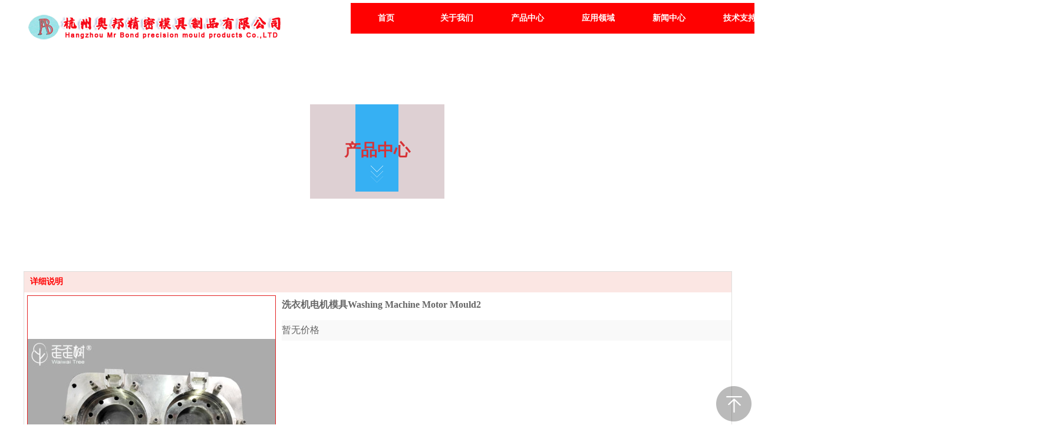

--- FILE ---
content_type: text/html;charset=gbk
request_url: http://www.hzabmj.com/aobangjingmimuju/products/18062314.html
body_size: 15377
content:
<!DOCTYPE html PUBLIC "-//W3C//DTD XHTML 1.0 Transitional//EN" "http://www.w3.org/TR/xhtml1/DTD/xhtml1-transitional.dtd">
<html xmlns="http://www.w3.org/1999/xhtml">
<head>
    <meta http-equiv="x-ua-compatible" content="IE=edge" />
    <meta http-equiv="Content-Type" content="text/html; charset=utf-8" />
    <meta name="renderer" content="webkit|ie-comp|ie-stand">
    <meta charset="UTF-8">
    <meta name="applicable-device" content="pc" />
        <title>洗衣机电机模具Washing Machine Motor Mould2-杭州奥邦精密模具制品有限公司</title>
    <meta name="keywords" content="洗衣机电机模具Washing Machine Motor Mould2,杭州奥邦精密模具制品有限公司" />
    <meta name="description" content="杭州奥邦精密模具制品有限公司为企业提供洗衣机电机模具Washing Machine Motor Mould2,洗衣机电机模具Washing Machine Motor Mould2价格,洗衣机电机模具Washing Machine Motor Mould2参数相关信息." />
    <meta name="author" content="杭州奥邦精密模具制品有限公司" />

    
            
                <script type="text/javascript" src="/ueditor/ueditor.parse.js"></script>
            <link rel="stylesheet" type="text/css" href="/plugins/public/js/msg/codebase/dhtmlxwindows.css">
<link rel="stylesheet" type="text/css" href="/plugins/public/js/msg/codebase/skins/dhtmlxwindows_dhx_skyblue.css">
<link rel="stylesheet" type="text/css" href="/plugins/public/js/msg/codebase/dhtmlxcolorpicker.css" />
    <script type="text/javascript" src="/plugins/public/js/msg/codebase/dhtmlxcommon.js"></script>
    <script type="text/javascript" src="/plugins/public/js/msg/codebase/dhtmlxwindows.js"></script>
    <script type="text/javascript" src="/plugins/public/js/msg/codebase/dhtmlxcontainer.js"></script>
                <script type="text/javascript" src="/plugins/public/js/cookies.js"></script>
    <script src="/plugins/public/js/jquery-1.12.4.min.js"></script>
    <script src="/plugins/public/js/jquery-migrate-1.4.1.min.js"></script>
            
    <style>
 .ev_zhichi {display: none;}
 
</style>
<script type="text/javascript" src="/Language/Zh-cn/Language.js?0321"></script>            
    </head>
<body    data-chid="23078954" data-operate="1" data-bigclassid="10" data-type="10" data-hyid="0" id="webBody"  data-copyid="0" data-copyuserid="1756221" >
<div class="wrapper wrapper-1200" id="wrapper">
    
<script type="text/javascript" src="/Language/Zh-cn/Language.js?0321"></script>
<script type="text/javascript">
    var ev123_no_edit = '';
    var user_name = 'aobangjingmimuju';
    var isTj = '1';
    var user_level = 3;
    var agent_id = 0;
    var channel_type = 10;
    var channel_id = 23078954;
    var userSiteWidth = 1200;
    var is_action = false;
    var isParentWindow = false;
    var rowIds = "55,56,57,16";
    var MJsData = {};
    var CURRENCY_SIGN = '￥';
    var tncode_div = null;
    var ALIYUN_OSS_DOMAIN = "/";


    var GData = {
        SMAlbumIds   : "",
        SMAlbumSysIds: "",
        docSysIds    : "",
        tabAlertStrMs: "",
        allChId     : "23078954",
        wapDomain    : 'm.hzabmj.com',
        end          : null
    };
</script>
                    <link rel="stylesheet" href="/js/ev_popup/skin/skin.min.css?0321" />
<script type="text/javascript" src="/js/ev_popup/ev_popup.min.js?0321"></script>
<script type="text/javascript">
  function createLogin(trespass,userid){
      $.popup({
        type : 5,
        cName : "evPopupOpacity",
        head  : {yes:0},
        shade : {yes : 1, bgColor : '#000', opacity : 0.6, animate : {type : 1 , target : 0.6}, close : false},
        area  : {w:790,h:500},
        con   : {
          src : '/dom/alert_login.php?username=aobangjingmimuju&trespass='+trespass+'&userid='+userid
        }
      });
  }
</script>

    <script type="text/javascript" src="/js/VNew/public.js?0321"></script>
    <script type="text/javascript" src="/plugins/public/js/lightGallery/js/lightgallery-all.min.js?0321"></script>
<link type="text/css" rel="stylesheet" href="/plugins/public/js/lightGallery/css/lightgallery.min.css?0321" />
    <script type="text/javascript" src="/js/VNew/tj/jquery.scrollify.min.js?0321"></script>
    <script type="text/javascript"  charset="UTF-8"  src="/js/VNew/tj/public_fun.js?0321"></script>
<link type="text/css" rel="stylesheet" href="/css/VNew/base.min.css?0321" />
<link type="text/css" rel="stylesheet" href="/css/VNew/animate.min.css?0321" />
<link type="text/css" rel="stylesheet" href="/css/VNew/icon_text/iconfont.min.css?0321" />
<link type="text/css" rel="stylesheet" href="/css/VNew/web_frame.min.css?0321" />
    <link type="text/css" rel="stylesheet" href="/css/VNew/inner_frame.min.css?0321" />
    <link type="text/css" rel="stylesheet" href="/templates/others24/css/skincolor.css?0321" />
<link type="text/css" rel="stylesheet" href="/templates/others24/css/webskin.css?0321" id="webSkinCss"/>
<link type="text/css" rel="stylesheet" href="/css/VNew/web_style/base_module_style.min.css?0321" />
    <link type="text/css" rel="stylesheet" href="/self_define/TJStyle.php?user_id=2028423&all_ch_id=23078954&channel_id=23078954&id=18062314&mids=121&token_id=55&random=1769800636" />
        <script type="text/javascript" src="/plugins/public/js/base64.min.js"></script>
    <script type="text/javascript" src="/plugins/public/js/json2.js"></script>
        <script id="languages_jquery_validationEngine_js" type="text/javascript" charset="gb2312" src="/js/posabsolute-jQuery-Validation-Engine-2c29415/js/languages/jquery.validationEngine-zh_CN.js?0321"></script>
    
        <link type="text/css" rel="stylesheet" id="from_module_form_css" href="/js/from_module/form.css" />
    <script id="from_module_form_js" type="text/javascript" src="/js/from_module/form.js"></script>
        <script type="text/javascript">
        jQuery(document).ready(function(){
            $('#formField_14927').validationEngine('attach', {
              promptPosition: 'bottomLeft'
            });
        });
    </script>                    <script id="chplayer_min_js" type="text/javascript" charset="utf-8" src="/plugins/public/js/chplayer/chplayer.min.js"></script>
    
        <div class="customModuleRow customModuleRowAbsolute headPublicModuleRow" id="row_175" data-attr="l:60,h:0,c:0,d:1,s:0,sys:0,he:0">
        <div class="customModuleRowInner">
            <div class="CModulePA">
            </div>
        </div>
    </div>
    
<link type="text/css" rel="stylesheet" id="sliding_verification_style_css" href="/plugins/public/js/slidingVerification/sliding_verification_style.css?0321" />
<script type="text/javascript" id="sliding_tn_code_js" src="/plugins/public/js/slidingVerification/sliding_tn_code.js?0321"></script>
<script type="text/javascript">
    
        function userUserLoginInfo() {
        return true;
    }
    </script>
<div class="fullSubNavBox" id="fullSubNavBox">
    
</div>
<div class="headFullXY" id="headFullXY">
    <div style="padding-top:1px; margin-bottom: -1px;"></div>
    
    
        <div class="absoluteModuleWrap" id="absolute_module_wrap" data-attr="l:80,h:0,c:0">
        <div class="absoluteModuleInner" id="absolute_module_inner">
            
                                    <div class="absolute-module logo" id="logo"     data-fixed="0" data-fixedx="-1" style="  left:1px;  top:18px;  width:443px;  height:60px;  " >
            <div class="logo-inner">
                                <a  href="#">
    <img src="https://jzweb-wy4.oss-cn-hangzhou.aliyuncs.com/u/2028423/ev_user_module_content_tmp/2021_08_19/tmp1629339317_2028423_s.png" title="logo" alt="logo"/>
</a>
            </div>
        </div>
                
        
                        <div class="webNav" id="web_nav"  data-l="p:3,l:555,t:5,w:1200,wt:0"  style="  left: 555px; top: 5px; position:absolute; "  data-fixed="0" data-fixedx="-1"  data-numberflag="1" data-number="7"  data-sublayout="1">
<div class="navInner">
    <div class="nav nav_1000" id="nav" style="width:auto;" >
        <i class="NLeft"></i>
        <i class="NRight"></i>
        <div class="NMainBg"></div>
        <div class="NCenter">
          <dl class="NMain">
                        <dd  class="NItem NFirst"  data-subid="">
                <table class="NItemTable"><tr><td class="NItemL"></td><td class="NItemM">
                <a title="&#39318;&#39029;" href="/" ><span>&#39318;&#39029;</span></a>
                </td><td class="NItemR"></td></tr></table>            </dd>
        	<dd  class="NLine"></dd>
            
                                    <dd class="NItem "  data-subid="">
                <table class="NItemTable"><tr>
                    <td class="NItemL"></td>
                    <td class="NItemM"><a href="/aobangjingmimuju/bk_23078951.html"  title="关于我们">
                        <span>关于我们</span>
                    </a></td>
                    <td class="NItemR"></td>
                </tr></table>
                
            </dd>
            <dd class="NLine"></dd>                        <dd class="NItem  NItemCur"  data-subid="">
                <table class="NItemTable"><tr>
                    <td class="NItemL"></td>
                    <td class="NItemM"><a href="/aobangjingmimuju/products/23078954_0_0_1.html"  title="产品中心">
                        <span>产品中心</span>
                    </a></td>
                    <td class="NItemR"></td>
                </tr></table>
                
            </dd>
            <dd class="NLine"></dd>                        <dd class="NItem "  data-subid="">
                <table class="NItemTable"><tr>
                    <td class="NItemL"></td>
                    <td class="NItemM"><a href="/aobangjingmimuju/bk_23080022.html"  title="应用领域">
                        <span>应用领域</span>
                    </a></td>
                    <td class="NItemR"></td>
                </tr></table>
                
            </dd>
            <dd class="NLine"></dd>                        <dd class="NItem "  data-subid="">
                <table class="NItemTable"><tr>
                    <td class="NItemL"></td>
                    <td class="NItemM"><a href="/aobangjingmimuju/vip_doc/23078950_0_0_1.html"  title="新闻中心">
                        <span>新闻中心</span>
                    </a></td>
                    <td class="NItemR"></td>
                </tr></table>
                
            </dd>
            <dd class="NLine"></dd>                        <dd class="NItem "  data-subid="">
                <table class="NItemTable"><tr>
                    <td class="NItemL"></td>
                    <td class="NItemM"><a href="/aobangjingmimuju/vip_doc/23079708_0_0_1.html"  title="技术支持">
                        <span>技术支持</span>
                    </a></td>
                    <td class="NItemR"></td>
                </tr></table>
                
            </dd>
            <dd class="NLine"></dd>                        <dd class="NItem "  data-subid="">
                <table class="NItemTable"><tr>
                    <td class="NItemL"></td>
                    <td class="NItemM"><a href="/aobangjingmimuju/bk_23078953.html"  title="联系我们">
                        <span>联系我们</span>
                    </a></td>
                    <td class="NItemR"></td>
                </tr></table>
                
            </dd>
                                    
                    </dl>
      </div>
    </div>
</div>
</div>
                            </div>
</div>
        
        <div class="nav-wrap" id="navWrap">
            </div>
    
    
        </div>

<div class="mainContainer q " id="main_container">

    <div class="addContainer q" id="add_container" data-attr="h:0">
                                <div class="customModuleRow customModuleRowAbsolute customModuleRowFullX"  id="row_55"    data-animated="0" >
        
        
        <div class="customModuleRowInner">
            <div class="CModulePA" style="height:460px;">
                    <div class="ev-module-edit ev-container ev-box-container"  id="evMo_DEmkqA"  style="width:228px; height:160px; left:486px; top:177px; z-index:1;">
        <div class="ev-module-edit-box  load-animate" data-animate-name="zoomIn" data-animate-duration="1.00s" data-animate-delay="0.10s" id="Mo_DEmkqA" >
            <div class="ev-container-wap">
                <div class="ev-container-bg"></div>
                    <div  id="evMo_fnzCic" class="ev-module-edit"  style="width:73px; height:148px; left:77px; top:0px; z-index:1;">
        <div class="ev-module-edit-box"  id="Mo_fnzCic">
            <a href="###" >
                <div class="ev-base-shape ev-base-shape-1"></div>
                
            </a>
        </div>
    </div>    <div  id="evMo_8X1tX" class="ev-module-edit"  style="width:12px; height:23px; left:109px; top:27px; z-index:2;">
        <div class="ev-module-edit-box"  id="Mo_8X1tX">
            <a href="###" >
                <hr class="ev-line ev-line-4" />
            </a>
        </div>
    </div>    <div  id="evMo_1Y5qHZ" class="ev-module-edit"  style="width:145px; height:40px; left:41px; top:60px; z-index:3;">
        <div class="ev-module-text ev-module-edit-box"  id="Mo_1Y5qHZ">
           <h1 class="ev-text-title-1" style="text-align:center;"><strong><span style="color:#D73236;font-size:28px;">产品中心</span></strong></h1>
        </div>
    </div>    <div  id="evMo_vLvIpO" class="ev-module-edit"  style="width:21px; height:29px; left:103px; top:104px; z-index:4;">
        <div class="ev-module-edit-box "  id="Mo_vLvIpO">
            <a href="###" >
                <div class="ev-pic ev-pic-1 " >
                    <img   src=""     class="default-img lazy-loading"  data-original-src="http://images.panshi101.com/aimg8.dlszyht.net.cn/module/simplepicbackground/1756221/3838/7675130_1537236278.png?x-oss-process=image/resize,m_fixed,w_21,h_29,limit_0"  />
                    
                </div>
            </a>
        </div>
    </div>
            </div>
        </div>
    </div>
            </div>
        </div>
    </div>
                            <div class="customModuleRow "  id="row_57"  >
            <div class="customModuleRowInner">
        <div class="CModulePC">
                                                            <div class="CModulePCLeft PCRight" data-width="1210" style="width:1210px;">                        <div data-width="1200"  style="width:1200px; "  class="customModule"  >
            <div data-width="1200"  style="width:1200px; " class="Mo copyMo_1992905_2" data-classname="copyMo_1992905_2" id="Mo_64" >
            <table class="MoT"><tbody>
                <tr>
                    <td class="MoTL"></td>
                    <td class="MoTM"></td>
                    <td class="MoTR"></td>
                </tr>
                </tbody></table>
            <table class="MoHead "><tbody>
                <tr>
                    <td class="MoHeadL"></td>
                    <td valign="top" class="MoHeadM">
                        <table class="MoName">
                            <tbody>
                            <tr>
                                <td valign="top" class="MoNameL"></td>
                                <td valign="top" class="MoNameM">
                                                                        <strong class="NameTxt"><a >&#35814;&#32454;&#35828;&#26126;</a></strong>
                                                                    </td>
                                <td valign="top" class="MoNameR"></td>
                            </tr>
                            </tbody>
                        </table>
                        <span class="MoMore">
                                                                            </span>
                    </td>
                    <td class="MoHeadR"></td>
                </tr>
                </tbody></table>

                        <table class="MoBody"><tbody>
                <tr>
                    <td class="MoBodyL"></td>
                    <td valign="top" class="MoBodyM">
                        <div data-width="1200"  style="width:1200px; " class="MoBodyC">
                            <div class="p-details-area q">
        <input type="hidden" id="currency" value=""/>
        <div class="p-details-attr-warp " id="pDetailsAttrWarp">
            <div class="p-details-attr">
                    <div class="p-details-title" id="pDetailsTitle">
        <div class="pro-title">
            <h1 class="h1-title">
                洗衣机电机模具Washing Machine Motor Mould2
            </h1>
        </div>
    </div>
    
                
                
                    
    <div class="p-price-list" id="pPriceList" >
        <div class="classify-module">
                <input type="hidden" id="currency" value=""/>
    <div class="classify-wrap">
        <dl class="classify-list">
            <dt class="big-classify-wrap">
                <div class="big-classify"></div>
            </dt>
            <dd class="small-classify-wrap">
                <div class="small-classify">
                    <span class="newPrice">
                        <em id="shop_price"><s class="noPrice">&#26242;&#26080;&#20215;&#26684;</s></em>
                        <i id="shopUnit"></i>
                        <i id="must_jifen"></i>
                    </span>
                    
                </div>
            </dd>
        </dl>
        <input type="hidden" id="Real_price" value="0" />
        <input type="hidden" id="default_price" value="0" />
    </div>
            
        </div>
    </div>
                
                
                
                
                
                
                    <div class="p-standard-list" id="pStandardList">
        <div class="classify-module" id="choose" data-ids="">
            
            
        </div>
    </div>
    <input type="hidden" value="&#26242;&#26080;&#20215;&#26684;" id="zero"/>
    <script language="javascript">
        $(function(){
            

            $("#pStandardList .small-classify").on("click", function() {
                $("#inner_nowBuy,#inner_addCat").addClass("but-desabled").attr("data-noclick",1);

                $("#pro_num").val($("#Minimum_ord").val());
                $(this).siblings().removeClass('classify-cur');
                $(this).addClass('classify-cur');
                var tmp_val=$(this).find("a").html();
                $(this).parent().find("input:hidden").val(tmp_val);
                
            });
        });
    </script>
                
                
                
                
                
            </div>
        </div>
    <div class="p-preview-1 p-preview-no-small-pic" id="pPreview">
    <div class="preview">
        
        <div class="pic-module show-big-pic" >
            <div class="pics collect_p">
                <div class="pic">
                    <em class="hook"></em>
                    <img src="/images/VNew/loading-wait-bg.gif"  bsrc="https://jzweb-wy4.oss-cn-hangzhou.aliyuncs.com/u/2028423/product/440/879067_1629359769.jpg?t=9031" id="big_pic_guige"/>
                </div>
                
            </div>
            
        </div>
        <div class="small-pic-list-area">
            <span data-action="left" class="move-btn left-move-btn" id="pro_preview_Lbut"></span>
            <span data-action="right" class="move-btn right-move-btn" id="pro_preview_Rbut"></span>
            <div class="pic-text-list-module small-pic-list">
                <ul class="q">
                        <li class="liCur">
        <div class="inner">
            <div class="pics">
                <div class="pic">
                    <em class="hook"></em>
                    <img src="/images/VNew/loading-wait-bg.gif" data-imgsrc="https://jzweb-wy4.oss-cn-hangzhou.aliyuncs.com/u/2028423/product/440/879067_1629359769.jpg?t=9031" />
                </div>
            </div>
        </div>
    </li>
                </ul>
            </div>
        </div>
    </div>

        <div class="p-preview-number-area">
        
            <div class="p-preview-share">
        <div class="bsync-custom icon-long-orange">
                <div class="bshare-custom">
    <div class="bsPromo bsPromo2"></div>
    <a title="分享到微信" class="bshare-weixin" href="javascript:void(0);"></a>
    <a title="分享到朋友网" class="bshare-qqxiaoyou" href="javascript:void(0);"></a>
    <a title="分享到QQ空间" class="bshare-qzone"></a>
    <a title="分享到新浪微博" class="bshare-sinaminiblog"></a>
    <a title="更多平台" class="bshare-more bshare-more-icon more-style-addthis">
    </a>
    </div>
    
        </div>
    </div>
    </div>
</div>
<script type="text/javascript">wsf.innerPreview("#pPreview");</script>
  </div>
  
  
  
  
      <div class="p-show-list-detail" id="pShowListDetail">
            <div class="head-body-module" id="proShowDetail_1"  data-attr="mt:0">
        <div class="hb-head"> <strong class="hb-head-name">&#20135;&#21697;&#35828;&#26126;</strong>
        </div>
        <div class="hb-body">
            <div class="hb-body-inner editor_content_air">
                
            </div>
        </div>
    </div>
    </div>    <script type="text/javascript" src="/include/template_fn.js?1242338"></script>
    <script type="text/javascript">
      $(function(){
          $(".relatedPro").hover(function(){
              $(this).find(".left-but,.right-but").stop(true,true).fadeIn(500);
          },function(){
              $(this).find(".left-but,.right-but").stop(true,true).fadeOut(500);
              });
          });
        flow_pro();
      </script>
      <script type="text/javascript" src="/include/template_fn.js?1242338"></script>
    <script type="text/javascript">
      $(function(){
          $(".relatedPro").hover(function(){
              $(this).find(".left-but,.right-but").stop(true,true).fadeIn(500);
          },function(){
              $(this).find(".left-but,.right-but").stop(true,true).fadeOut(500);
              });
          });
        flow_pro();
      </script>
      <div class="p-related-list head-body-module head-body-module-2" id="pRelatedList_1" data-attr="mt:6">
        <div class="hb-head">
            <strong class="hb-head-name">&#30456;&#20851;&#20135;&#21697;</strong>
        </div>
        <div class="hb-body">
            <div class="hb-body-inner">
                <div class="manual-move-module">
                    <em class="prev-move" data-id="prev"></em>
                    <em class="next-move" data-id="next"></em>
                    <div class="manual-move-body">
                        <div class="pic-text-list-module">
                            <ul class="q">
                                    <li>
        <div class="inner">
            <a class="pics" href="/aobangjingmimuju/products/18062321.html">
                <div class="pic">
                    <table>
                        <tr>
                            <td>
                                <img src="https://jzweb-wy4.oss-cn-hangzhou.aliyuncs.com/u/2028423/product/440/879074_1629359769.jpg?x-oss-process=image/resize,m_lfit,w_200,h_200,limit_1">
                            </td>
                        </tr>
                    </table>
                </div>
            </a>
            <div class="pic-attr">
                
                <h3 class="pic-title">
                    <a href="/aobangjingmimuju/products/18062321.html">座椅模具Seat Mould</a>
                </h3>
            </div>
        </div>
    </li>    <li>
        <div class="inner">
            <a class="pics" href="/aobangjingmimuju/products/18062320.html">
                <div class="pic">
                    <table>
                        <tr>
                            <td>
                                <img src="https://jzweb-wy4.oss-cn-hangzhou.aliyuncs.com/u/2028423/product/440/879073_1629359769.jpg?x-oss-process=image/resize,m_lfit,w_200,h_200,limit_1">
                            </td>
                        </tr>
                    </table>
                </div>
            </a>
            <div class="pic-attr">
                
                <h3 class="pic-title">
                    <a href="/aobangjingmimuju/products/18062320.html">直流电机模具 DC Motor Mold</a>
                </h3>
            </div>
        </div>
    </li>    <li>
        <div class="inner">
            <a class="pics" href="/aobangjingmimuju/products/18062319.html">
                <div class="pic">
                    <table>
                        <tr>
                            <td>
                                <img src="https://jzweb-wy4.oss-cn-hangzhou.aliyuncs.com/u/2028423/product/440/879071_1629359769.jpg?x-oss-process=image/resize,m_lfit,w_200,h_200,limit_1">
                            </td>
                        </tr>
                    </table>
                </div>
            </a>
            <div class="pic-attr">
                
                <h3 class="pic-title">
                    <a href="/aobangjingmimuju/products/18062319.html">油烟机电机模具Hood Motor Mould</a>
                </h3>
            </div>
        </div>
    </li>    <li>
        <div class="inner">
            <a class="pics" href="/aobangjingmimuju/products/18062318.html">
                <div class="pic">
                    <table>
                        <tr>
                            <td>
                                <img src="https://jzweb-wy4.oss-cn-hangzhou.aliyuncs.com/u/2028423/product/440/879072_1629359769.jpg?x-oss-process=image/resize,m_lfit,w_200,h_200,limit_1">
                            </td>
                        </tr>
                    </table>
                </div>
            </a>
            <div class="pic-attr">
                
                <h3 class="pic-title">
                    <a href="/aobangjingmimuju/products/18062318.html">罩壳模具Housing Mould</a>
                </h3>
            </div>
        </div>
    </li>    <li>
        <div class="inner">
            <a class="pics" href="/aobangjingmimuju/products/18062317.html">
                <div class="pic">
                    <table>
                        <tr>
                            <td>
                                <img src="https://jzweb-wy4.oss-cn-hangzhou.aliyuncs.com/u/2028423/product/440/879070_1629359769.jpg?x-oss-process=image/resize,m_lfit,w_200,h_200,limit_1">
                            </td>
                        </tr>
                    </table>
                </div>
            </a>
            <div class="pic-attr">
                
                <h3 class="pic-title">
                    <a href="/aobangjingmimuju/products/18062317.html">信号箱模具Signal Box Mould</a>
                </h3>
            </div>
        </div>
    </li>    <li>
        <div class="inner">
            <a class="pics" href="/aobangjingmimuju/products/18062316.html">
                <div class="pic">
                    <table>
                        <tr>
                            <td>
                                <img src="https://jzweb-wy4.oss-cn-hangzhou.aliyuncs.com/u/2028423/product/440/879069_1629359769.jpg?x-oss-process=image/resize,m_lfit,w_200,h_200,limit_1">
                            </td>
                        </tr>
                    </table>
                </div>
            </a>
            <div class="pic-attr">
                
                <h3 class="pic-title">
                    <a href="/aobangjingmimuju/products/18062316.html">洗衣台盆模具Laundry Basin Mould</a>
                </h3>
            </div>
        </div>
    </li>    <li>
        <div class="inner">
            <a class="pics" href="/aobangjingmimuju/products/18062315.html">
                <div class="pic">
                    <table>
                        <tr>
                            <td>
                                <img src="https://jzweb-wy4.oss-cn-hangzhou.aliyuncs.com/u/2028423/product/440/879068_1629359769.jpg?x-oss-process=image/resize,m_lfit,w_200,h_200,limit_1">
                            </td>
                        </tr>
                    </table>
                </div>
            </a>
            <div class="pic-attr">
                
                <h3 class="pic-title">
                    <a href="/aobangjingmimuju/products/18062315.html">洗衣机电机模具Washing Machine Motor Mould3</a>
                </h3>
            </div>
        </div>
    </li>    <li>
        <div class="inner">
            <a class="pics" href="/aobangjingmimuju/products/18062313.html">
                <div class="pic">
                    <table>
                        <tr>
                            <td>
                                <img src="https://jzweb-wy4.oss-cn-hangzhou.aliyuncs.com/u/2028423/product/440/879065_1629359769.jpg?x-oss-process=image/resize,m_lfit,w_200,h_200,limit_1">
                            </td>
                        </tr>
                    </table>
                </div>
            </a>
            <div class="pic-attr">
                
                <h3 class="pic-title">
                    <a href="/aobangjingmimuju/products/18062313.html">洗衣机电机模具Washing Machine Motor Mould1</a>
                </h3>
            </div>
        </div>
    </li>    <li>
        <div class="inner">
            <a class="pics" href="/aobangjingmimuju/products/18062312.html">
                <div class="pic">
                    <table>
                        <tr>
                            <td>
                                <img src="https://jzweb-wy4.oss-cn-hangzhou.aliyuncs.com/u/2028423/product/440/879066_1629359769.jpg?x-oss-process=image/resize,m_lfit,w_200,h_200,limit_1">
                            </td>
                        </tr>
                    </table>
                </div>
            </a>
            <div class="pic-attr">
                
                <h3 class="pic-title">
                    <a href="/aobangjingmimuju/products/18062312.html">洗脸盆模具Washbasin Mould</a>
                </h3>
            </div>
        </div>
    </li>    <li>
        <div class="inner">
            <a class="pics" href="/aobangjingmimuju/products/18062311.html">
                <div class="pic">
                    <table>
                        <tr>
                            <td>
                                <img src="https://jzweb-wy4.oss-cn-hangzhou.aliyuncs.com/u/2028423/product/440/879064_1629359769.jpg?x-oss-process=image/resize,m_lfit,w_200,h_200,limit_1">
                            </td>
                        </tr>
                    </table>
                </div>
            </a>
            <div class="pic-attr">
                
                <h3 class="pic-title">
                    <a href="/aobangjingmimuju/products/18062311.html">天花板模具Ceiling Molding</a>
                </h3>
            </div>
        </div>
    </li>
                            </ul>
                        </div>
                    </div>
                </div>
            </div>
        </div>
    </div>
  
  <script type="text/javascript">
    var guige_param='';
    $(function() {
        wsf.userLike(18062314, 10, 'browse', '','browse', "aobangjingmimuju");
    });
  </script>    <script type="text/javascript">
        $(function(){
            $('.Inner_Tab_con .FC_Con2:gt(0)').hide();
        });

        $('.Inner_Tab_tit > ul:not("#docTag")').on('click', 'li', function(){
            if ($(this).hasClass("cur")) {
                return false;
            }

            var iIndex = $(this).index();
            var objParent = $(this).parent().parent();

            objParent.children('ul').children("li").removeClass('cur').eq(iIndex).addClass('cur');
            objParent.next(".Inner_Tab_con").children(".FC_Con2").hide().eq(iIndex).show();
            
        });
    </script>
                                    </div>
            </td>
            <td class="MoBodyR"></td>
            </tr>
            </tbody></table>
            
            <table class="MoB"><tbody>
                <tr>
                    <td class="MoBL"></td>
                    <td class="MoBM"></td>
                    <td class="MoBR"></td>
                </tr>
                </tbody></table>
            </div>
            </div>
                                                            </div>
                                            </div>
    </div>
</div>
        
    
    </div>
</div>
<div class="customModuleRow footPublicModuleRow customModuleRowAbsolute "  id="row_16"    data-animated="0" >
        
        
        <div class="customModuleRowInner">
            <div class="CModulePA" style="height:595px;">
                    <div class="ev-module-edit ev-container ev-box-container"  id="evMo_0dH8QA"  style="width:633px; height:366px; left:567px; top:77px; z-index:1;">
        <div class="ev-module-edit-box "  id="Mo_0dH8QA" >
            <div class="ev-container-wap">
                <div class="ev-container-bg"></div>
                    <div   style="width:596px; height:237px; left:34px; top:107px; z-index:3;" class="customModule  load-animate" data-animate-name="fadeInUp" data-animate-duration="1.00s" data-animate-delay="0.10s"   >
        <div style="width:596px;  height:237px;" class="Mo copyMo_1756221_1" data-classname="copyMo_1756221_1" id="Mo_19">
            
                <table class="MoT">
                    <tbody>
                        <tr>
                            <td class="MoTL"></td>
                            <td class="MoTM"></td>
                            <td class="MoTR"></td>
                        </tr>
                    </tbody>
                </table>
            
                <table class="MoHead">
        <tbody>
            <tr>
                <td class="MoHeadL"></td>
                <td valign="top" class="MoHeadM">
                    <table class="MoName">
                        <tbody>
                            <tr>
                                <td valign="top" class="MoNameL"></td>
                                <td valign="top" class="MoNameM">
                                    <strong class="NameTxt">
                                            <a  href="###">
                                                在线表单提交
                                            </a>
                                    </strong>
                                </td>
                                <td valign="top" class="MoNameR"></td>
                            </tr>
                        </tbody>
                    </table>
                    <span class="MoMore">
                        <a  href="###">&#26356;&#22810;</a>
                    </span>
                </td>
                <td class="MoHeadR"></td>
            </tr>
        </tbody>
    </table>
                <table class="MoBody">
        <tbody>
            <tr>
                <td class="MoBodyL"></td>
                <td valign="top" class="MoBodyM">
                    <div style="width:596px;  height:237px;" class="MoBodyC">
                        <div class="form-module"><dl>
  
  
  <form id="formField_14927" name="formField_14927" action="/dom/form_update.php?module_id=7648" method="post" class="q">
    <dd  style="width:50%;"  class="item-list"><div class="item-name">您的姓名：</div><div class="item-con">
  <span class="form-text">
    <input type="text" data-prompt-position="bottomLeft" placeholder="您的姓名" data-defaultval="您的姓名" name="field_3475466" id="field_3475466" 
    value="" class="validate[] FC_TxtInput">
  </span>
  
</div><dd  style="width:50%;"  class="item-list"><div class="item-name">联系方式：</div><div class="item-con">
  <span class="form-text">
    <input type="text" data-prompt-position="bottomLeft" placeholder="联系方式" data-defaultval="联系方式" name="field_3475467" id="field_3475467" 
    value="" class="validate[custom[uPhone]] FC_TxtInput">
  </span>
  
</div><dd class="item-list"><div class="item-name">留言内容：</div><div class="item-con">
  <span class="form-textarea">
    <textarea data-prompt-position="bottomLeft" placeholder="留言内容" data-defaultval="留言内容" name="field_3475468" id="field_3475468" 
      class="validate[] FC_TxtArea"></textarea>
  </span>
  
</div>
    
    <input type="hidden" name="module_id" value="7648" />
    <input type="hidden" name="indexStr" value="" />
    <input type="hidden" name="username" value="aobangjingmimuju" />
    <input type="hidden" name="isSubmit" id="isSubmit14927" value="" />
    <input type="hidden" name="zz_userid" value="0" />
    <input type="hidden" name="return_url" value="/aobangjingmimuju/products/18062314.html" />
    <dd class="item-list form-button" id="sublimt-p-7648">
      <input type="button" onclick="submitdefineForm_7648()"
        value="提交留言" class="user-login-but form-but">
    </dd>
  </form>
  </dl>
</div>
                    </div>
                </td>
                <td class="MoBodyR"></td>
            </tr>
        </tbody>
    </table>
            
                <table class="MoB">
                    <tbody>
                        <tr>
                            <td class="MoBL"></td>
                            <td class="MoBM"></td>
                            <td class="MoBR"></td>
                        </tr>
                    </tbody>
                </table>
            
        </div>
    </div>    <div  id="evMo_IZFLzB" class="ev-module-edit"  style="width:415px; height:35px; left:32px; top:41px; z-index:1;">
        <div class="ev-module-text ev-module-edit-box"  id="Mo_IZFLzB">
           <h2 class="ev-text-title-2">
	<span style="font-size:22px;color:#D73236;">在线留言&nbsp;<span style="font-size:12px;color:#888888;">/ 我们的客服人员收到您的留言后将第一时间向您取得联系</span><span style="font-size:12px;color:#888888;"></span></span>
</h2>
        </div>
    </div>    <div  id="evMo_YLjLYT" class="ev-module-edit"  style="width:87px; height:10px; left:34px; top:76px; z-index:2;">
        <div class="ev-module-edit-box"  id="Mo_YLjLYT">
            <a href="###" >
                <hr class="ev-line ev-line-1" />
            </a>
        </div>
    </div>
            </div>
        </div>
    </div>    <div   style="width:539px; height:50px; left:661px; top:531px; z-index:13;" class="customModule "    >
        <div style="width:539px;  height:50px;" class="Mo copyMo_1756221_1" data-classname="copyMo_1756221_1" id="Mo_18">
            
                <table class="MoT">
                    <tbody>
                        <tr>
                            <td class="MoTL"></td>
                            <td class="MoTM"></td>
                            <td class="MoTR"></td>
                        </tr>
                    </tbody>
                </table>
            
                <table class="MoHead">
        <tbody>
            <tr>
                <td class="MoHeadL"></td>
                <td valign="top" class="MoHeadM">
                    <table class="MoName">
                        <tbody>
                            <tr>
                                <td valign="top" class="MoNameL"></td>
                                <td valign="top" class="MoNameM">
                                    <strong class="NameTxt">
                                            <a  href="###">
                                                标题
                                            </a>
                                    </strong>
                                </td>
                                <td valign="top" class="MoNameR"></td>
                            </tr>
                        </tbody>
                    </table>
                    <span class="MoMore">
                        <a  href="###">&#26356;&#22810;</a>
                    </span>
                </td>
                <td class="MoHeadR"></td>
            </tr>
        </tbody>
    </table>
                <table class="MoBody">
        <tbody>
            <tr>
                <td class="MoBodyL"></td>
                <td valign="top" class="MoBodyM">
                    <div style="width:539px;  height:50px;" class="MoBodyC">
                        <div id="text_listmodule_14926"     data-move="0" data-axis="0" data-speed="0" data-type="0" class="text-list-module text-list-module-1">
  <ol class="q ">
        <li>
        <div class="inner">
            
            <span class="text-list-a">
              <code></code><a class=""  href="###"   title="官网首页">官网首页</a>
            </span>
        </div>
    </li>    <li>
        <div class="inner">
            
            <span class="text-list-a">
              <code></code><a class=""  href="###"   title="产品中心">产品中心</a>
            </span>
        </div>
    </li>    <li>
        <div class="inner">
            
            <span class="text-list-a">
              <code></code><a class=""  href="###"   title="新闻中心">新闻中心</a>
            </span>
        </div>
    </li>    <li>
        <div class="inner">
            
            <span class="text-list-a">
              <code></code><a class=""  href="###"   title="关于我们">关于我们</a>
            </span>
        </div>
    </li>    <li>
        <div class="inner">
            
            <span class="text-list-a">
              <code></code><a class=""  href="###"   title="技术支持">技术支持</a>
            </span>
        </div>
    </li>    <li>
        <div class="inner">
            
            <span class="text-list-a">
              <code></code><a class=""  href="###"   title="联系我们">联系我们</a>
            </span>
        </div>
    </li>
  </ol>
</div>

                    </div>
                </td>
                <td class="MoBodyR"></td>
            </tr>
        </tbody>
    </table>
            
                <table class="MoB">
                    <tbody>
                        <tr>
                            <td class="MoBL"></td>
                            <td class="MoBM"></td>
                            <td class="MoBR"></td>
                        </tr>
                    </tbody>
                </table>
            
        </div>
    </div>    <div  id="evMo_x4AVks" class="ev-module-edit"  style="width:267px; height:46px; left:0px; top:120px; z-index:2;">
        <div class="ev-module-edit-box  load-animate" data-animate-name="zoomIn" data-animate-duration="1.00s" data-animate-delay="0.10s" id="Mo_x4AVks">
            <a href="###" >
                <div class="ev-pic ev-pic-1 " >
                    <img   src=""     class="default-img lazy-loading"  data-original-src="https://jzweb-wy4.oss-cn-hangzhou.aliyuncs.com/u/2028423/module/simplepicbackground/2028423/440/879138_1629364898.png?x-oss-process=image/resize,m_fixed,w_267,h_46,limit_0"  />
                    
                </div>
            </a>
        </div>
    </div>    <div  id="evMo_AEBAir" class="ev-module-edit"  style="width:143px; height:13px; left:0px; top:177px; z-index:3;">
        <div class="ev-module-edit-box"  id="Mo_AEBAir">
            <a href="###" >
                <hr class="ev-line ev-line-7" />
            </a>
        </div>
    </div>    <div  id="evMo_04pk9s" class="ev-module-edit"  style="width:32px; height:32px; left:0px; top:215px; z-index:4;">
        <div class="ev-module-edit-box "  id="Mo_04pk9s">
            <a href="###" >
                <div class="ev-pic ev-pic-4 " >
                    <img   src=""     class="default-img lazy-loading"  data-original-src="//images.panshi101.com/aimg8.dlszyht.net.cn/module/simplepicbackground/1756221/3838/7674034_1537234627.png?x-oss-process=image/resize,m_fixed,w_32,h_32,limit_0"  />
                    
                </div>
            </a>
        </div>
    </div>    <div  id="evMo_ioex7G" class="ev-module-edit"  style="width:256px; height:24px; left:51px; top:226px; z-index:5;">
        <div class="ev-module-text ev-module-edit-box"  id="Mo_ioex7G">
           <p class="ev-text-article-4">
	<span style="font-size:14px;color:#FFFFFF;">服务时间：周一至周五&nbsp; 9：00-24：00</span>
</p>
        </div>
    </div>    <div  id="evMo_kivIP" class="ev-module-edit"  style="width:32px; height:32px; left:0px; top:265px; z-index:6;">
        <div class="ev-module-edit-box "  id="Mo_kivIP">
            <a href="###" >
                <div class="ev-pic ev-pic-4 " >
                    <img   src=""     class="default-img lazy-loading"  data-original-src="//images.panshi101.com/aimg8.dlszyht.net.cn/module/simplepicbackground/1756221/3838/7674096_1537234710.png?x-oss-process=image/resize,m_fixed,w_32,h_32,limit_0"  />
                    
                </div>
            </a>
        </div>
    </div>    <div  id="evMo_W8LtYX" class="ev-module-edit"  style="width:256px; height:24px; left:51px; top:274px; z-index:7;">
        <div class="ev-module-text ev-module-edit-box"  id="Mo_W8LtYX">
           <p class="ev-text-article-4"><span style="font-size:14px;color:#FFFFFF;">联系电话：&nbsp;0571—86356778</span> </p>
        </div>
    </div>    <div  id="evMo_f7PJPC" class="ev-module-edit"  style="width:32px; height:32px; left:0px; top:318px; z-index:8;">
        <div class="ev-module-edit-box "  id="Mo_f7PJPC">
            <a href="###" >
                <div class="ev-pic ev-pic-4 " >
                    <img   src=""     class="default-img lazy-loading"  data-original-src="//images.panshi101.com/aimg8.dlszyht.net.cn/module/simplepicbackground/1756221/3838/7674138_1537234752.png?x-oss-process=image/resize,m_fixed,w_32,h_32,limit_0"  />
                    
                </div>
            </a>
        </div>
    </div>    <div  id="evMo_SAADCb" class="ev-module-edit"  style="width:296px; height:24px; left:51px; top:328px; z-index:9;">
        <div class="ev-module-text ev-module-edit-box"  id="Mo_SAADCb">
           <p class="ev-text-article-4"><span style="font-size:14px;color:#FFFFFF;">email：hangzhouaobang0571@163.com</span> </p>
        </div>
    </div>    <div  id="evMo_mqf2GT" class="ev-module-edit"  style="width:32px; height:32px; left:0px; top:371px; z-index:10;">
        <div class="ev-module-edit-box "  id="Mo_mqf2GT">
            <a href="###" >
                <div class="ev-pic ev-pic-4 " >
                    <img   src=""     class="default-img lazy-loading"  data-original-src="//images.panshi101.com/aimg8.dlszyht.net.cn/module/simplepicbackground/1756221/3838/7674147_1537234768.png?x-oss-process=image/resize,m_fixed,w_32,h_32,limit_0"  />
                    
                </div>
            </a>
        </div>
    </div>    <div  id="evMo_QH5Vmp" class="ev-module-edit"  style="width:297px; height:24px; left:51px; top:381px; z-index:11;">
        <div class="ev-module-text ev-module-edit-box"  id="Mo_QH5Vmp">
           <p class="ev-text-article-4"><span style="font-size:14px;color:#FFFFFF;">地址：浙江省杭州市余杭区塘栖镇唐家埭村</span> </p>
        </div>
    </div>    <div  id="evMo_ojPbiR" class="ev-module-edit"  style="width:545px; height:36px; left:0px; top:549px; z-index:12;">
        <div class="ev-module-text ev-module-edit-box"  id="Mo_ojPbiR">
           <p class="ev-text-article-4"><span style="font-size:14px;color:#666666;">Copyright @ 2021 . All rights reserved.&nbsp; &nbsp; <a href="https://beian.miit.gov.cn/" data-ke-src="https://beian.miit.gov.cn/" target="_blank">备案号：浙ICP备11015478号-1</a></span></p>
        </div>
    </div>    <div  id="evMo_lcqXND" class="ev-module-edit"  style="width:15px; height:285px; left:450px; top:121px; z-index:14;">
        <div class="ev-module-edit-box"  id="Mo_lcqXND">
            <a href="###" >
                <hr class="ev-line ev-line-4" />
            </a>
        </div>
    </div>
            </div>
        </div>
    </div>
                            <center id="c2"></center>
    
    <script type="text/javascript">
    $("body").attr('id','webBody');
    wsf.fullRow.countMoPosition();
</script>
    


    
    <a class="backTop_Z" id="backTop" onclick="backTop();" href="javascript:void(0);"></a>
<!-- END -->
<script type="text/javascript">
window.onscroll=function(){
    var winTop_1=document.documentElement.scrollTop;
    var winTop_2=document.body.scrollTop;
    var winTop;
    (winTop_1>winTop_2)?winTop=winTop_1:winTop=winTop_2;
    if(winTop>0){
        $("#backTop").css({'display':'block'});
    }
    if(winTop == 0){
        $("#backTop").css({'display':'none'});
    }
}


</script>

<script type="text/javascript">
    var ev_log_userid = '2028423';
    var is_edit='1';
    var channel_id='23078954';
    var hide_qu_ids=[];
    var hide_qu_ids_seted=[];
    var hide_big_qu_ids=[];
    var is_move=0;
</script>
<script src="/plugins/public/js/md5.js"></script>
<script src="/js/site_stats.js" id="SiteStats" data-val="0"></script>


        
	                                                        <script type="text/javascript" src="/js/VNew/pc/self_edit_public.js?0321"></script>
                                <script type="text/javascript" src="/include/self_edit_set.js?0321"></script>
                                    	                <script language="javascript">

	$(function() {
				$("a[href$='#_blank']").attr('target','_blank');
				//$("a[href^='http://']").attr('target','_blank');
		$("a[href$='#_blank']").each(function(){
			var tmp_url=$(this).attr('href').slice(0,-7);
			$(this).attr('href',tmp_url);
		});
		$(".Container_edit").attr('target','_top');

		$(".editor_content_air").find('img').each(function(){
			var that = $(this),
					thatp = that.parents(".editor_content_air").parent();
			if(that.width() > thatp.width()){
				that.wrap('<div style="width:100%; overflow-y:auto;"></div>');
			}
		});

	});
</script>


  <!--启动百度自动推送功能-->
  <script>
      (function(){
          var bp = document.createElement('script');
          var curProtocol = window.location.protocol.split(':')[0];
          if (curProtocol === 'https') {
              bp.src = 'https://zz.bdstatic.com/linksubmit/push.js';
          }
          else {
              bp.src = 'http://push.zhanzhang.baidu.com/push.js';
          }
          var s = document.getElementsByTagName("script")[0];
          s.parentNode.insertBefore(bp, s);
      })();
  </script>


            <script language="javascript">
                        var show_verification = parseInt('0');
            function submitdefineForm_7648 () {
                if ($("#formField_14927").validationEngine("validate")) {
                    var is_message_open = $('#is_message_open_7648').val();
                    //如开启显示滑动验证并且开启了短信验证码，则表单提交时不在显示滑动验证
                    if(is_message_open == 1){
                        $("#isSubmit14927").val(1);
                        $("#formField_14927").submit();
                        $("#sublimt-p-7648").html("<font style=\'color:red;font-size:14px\'>&#25552;&#20132;...</font>");
                    }else{
                        if(show_verification){
                            $("#isSubmit14927").val(1);
                            $("#formField_14927").submit();
                            $("#sublimt-p-7648").html("<font style=\'color:red;font-size:14px\'>&#25552;&#20132;...</font>");
                        }else{
                            if(!tncode_div){
                                tncode.init('MessageBut',1);
                                tncode_div =true;
                            }else{
                                tncode.show();
                            }
                            $TN.onsuccess(function(){
                                $("#formField_14927").append('<input type="hidden" name="tn_r" value="'+tncode._mark_offset+'">')
                                $("#isSubmit14927").val(1);
                                $("#formField_14927").submit();
                                $("#sublimt-p-7648").html("<font style=\'color:red;font-size:14px\'>&#25552;&#20132;...</font>");
                            });
                        }
                    }
                }
            }
        </script>
    
    
    <script type="text/javascript">
        $(function() {
            $("body").on("click", ".fieldTypeUploadFile", function() {
                var id = $(this).data("id");
                if (!id) {
                    return false;
                }

                $.popup({
                            type: 5,
                            head: {"text": $(this).data("name")},
                            area: {w: 600, h: 400},
                            con : {
                                src: "/dom/FormFile.php?username=aobangjingmimuju&field_id="+ id
                            }
                        });
            });
        });

        function updateFormFieldUploadfile(fieldId, filePath) {
            jQuery("#field_"+ fieldId).validationEngine('hide')
            $("#field_"+ fieldId).css("background-image", "none");
            $("#field_"+ fieldId).val(filePath);
        }
    </script>

            <script src="/include/alert_box.js?0321"></script>
        <script type="text/javascript">
            function ini_set_mode(){
                dhxWins = new dhtmlXWindows();
                dhxWins.enableAutoViewport(true);
                dhxWins.setImagePath("./msg/codebase/imgs/");
            }
            setTimeout('ini_set_mode()',500);
        </script>
    
        
<link href="/css/login_alert.css" rel="stylesheet" type="text/css" />
<div class="alert_bg_color" style="display:none;" id="alertBgColor"></div>
<form action="/dom/action/ajax_denglu.php?username=aobangjingmimuju"  method="post"  name="myfrom" id="myfrom">
    <input type="hidden" name="wap" value="0">
    <input type="hidden" value="" name="trespass" id="trespass" />
    <input type="hidden" id="loginType" name="login_type" value="0">
    <div class="alert_bg_con" id="alertBgCon">
        <a href="###" class="alert_Close" onclick="close_login_alert()">×</a>
            <div class="nom_login_div" >
            <div class="alert_title">账号登录</div>
            <div class="number_login" style="height:0px">
                            </div>
            <div class="border_div">
                <input name="login_name" id="login_name" onblur="check_name()" type="text" placeholder="您的账号" class="input3" />
            </div>
            <div class="ev_empy"><p id="loginnameError" class="hint"></p></div>
            <div class="border_div">
                <input name="login_pwd" id="login_pwd" onblur="check_pwd()" type="password" placeholder="您的密码"  class="input3 input4"/>
            </div>
            <div class="ev_empy"><p id="pwdError" class="hint"></p></div>
            <div class="border_div1">
                <input name="validatecode_1"  id="validateCode_1" type="text" onblur="check_validate_1()" class="input5" placeholder="验证码" />
                <p><a href="javaScript:getVcode5()" class="a-img" title="看不清单机换一张"><img src="/include/captcha/captcha.php" id="vCodesrc_2" name="vCodesrc_2" width="100%" height="100%" /></a></p>
            </div>
            <div class="ev_empy"><p id="validateCodeError_1" class="hint"></p></div>
        </div>
        <div class="wx-code-div" id="wxCodeLogin">
            <div class="iframe-inner"></div>
        </div>
        <div class="login-button-area" id="loginButtonArea">
            <a href="###" class="login_a" onclick="login_alert_submit(this)">登录</a>
            <div class="pwd">
                <a href="/dom/get_password.php?username=aobangjingmimuju" class="pwd1" >忘记密码</a>
                <a href="/dom/zhuce.php?username=aobangjingmimuju&trespass=" class="pwd2">立即注册</a>            </div>
            
            <div class="Other_div" id="Other_div1">
                <span><em style="background-color:#f8f8f8;">更多登录方式</em></span>
                <div class="Other_a">
                                                    <a href="javascript:;" class="wx-code-div-back-btn" onclick="change_login(1)" alt="账号密码登录" title="账号密码登录"><img src="/images/wap/login/pc_login.png"></a>
                </div>
            </div>
      
        </div>
    </div>
</form>

<script type="text/javascript">
$(function(){
    var other_Leng = $(".Other_div .Other_a_d").length;
    if (other_Leng == 1){
        $(".Other_div a").css("margin","0 60px");
    }else if (other_Leng == 0){
        $(".Other_div").remove();
    }
})

function pc_login_alert(){
    // getVcode4();
    $("#alertBgColor").show();
    $("#alertBgCon").show();
}

function close_login_alert(){
    $("#alertBgColor").hide();
    $("#alertBgCon").hide();
}
function change_login(states){
    if (states == 1){
        $("#loginType").val(0);
        $("#alertBgCon").css("min-height","480px");
        $(".phone_login_div").hide();
        $(".nom_login_div").show();
        $("#wxCodeLogin").hide();
        $("#loginButtonArea").find(".login_a,.pwd,.phone_qq_btn,.phone_weixin_btn").show().end().find('.wx-code-div-back-btn').css('display','none');
        getVcode5();
    }else if(states == 0){
        $("#loginType").val(1);
        $("#alertBgCon").css("min-height","450px");
        $(".phone_login_div").show();
        $(".nom_login_div").hide();
        $("#wxCodeLogin").hide();
        $("#loginButtonArea").find(".login_a,.pwd,.phone_qq_btn,.phone_weixin_btn").show().end().find('.wx-code-div-back-btn').css('display','none');
         getVcode4();
    }else if(states == 3){
        var wxCodeLogin = $("#wxCodeLogin");
        $("#alertBgCon").css("min-height","450px");
        $(".phone_login_div").hide();
        $(".nom_login_div").hide();
        $("#loginButtonArea").find(".login_a,.pwd,.phone_qq_btn,.phone_weixin_btn").hide().end().find('.wx-code-div-back-btn').css('display','inline-block');
        wxCodeLogin.show();
        if(!wxCodeLogin.data('ifreame')){
            wxCodeLogin.find('.iframe-inner').append('<iframe frameborder="0" src="/dom/pc_wx_login.php?username=aobangjingmimuju&wap=1&alert=1&url_trespass=' + window.location.href+'"></iframe>');
            wxCodeLogin.data('ifreame',1);
        }
        getVcode5();
    }
}

function check_mobile_alert(){
    var mobile = $.trim($('#mobile_alert').val());
    var mobileErro = $('#mobileError');
    var mobileReg = /^0{0,1}1[3|4|5|7|8]\d{9}$/;
    if (!mobile) {
        mobileErro.css("height","25px");
        mobileErro.html('<span class="error">手机号不能为空！</span>');
        return false;
    } else if(mobileReg.test(mobile)==false){
        mobileErro.css("height","25px");
        mobileErro.html('<span class="error">手机号为11位数字！</span>');
        return false;
    }else{
        mobileErro.css("height","0px");
        mobileErro.html('');
        return true;
    }
}

function check_mobileCode(){
    var mobilecode = $.trim($('#mobilecode').val());
    var mobileCodeError = $('#mobileCodeError');
    if (!mobilecode) {
        mobileCodeError.css("height","25px");
        mobileCodeError.html('<span class="error">短信验证码不能为空！</span>');
        return false;
    }else{
        mobileCodeError.css("height","0px");
        mobileCodeError.html('');
        return true;
    }
}

function check_name(){
    var username = $.trim($('#login_name').val());
    var usernameError = $("#loginnameError");
    var namecheckstr = /^(\w){6,20}$/;
    if (username.length == 0) {
        usernameError.css("height","25px");
        usernameError.html('<span class="error">账号不能为空！</span>');
        return false;
    }else if(namecheckstr.test(username)==false){
        usernameError.css("height","25px");
        usernameError.html('<span class="error">账号为6-20个字符(字母/数字/下划线)！</span>');
        return false;
    }else{
        usernameError.css("height","0px");
        usernameError.html('');
        return true;
    }
}

function check_pwd(){
    var password = $.trim($('#login_pwd').val());
    var pwdError = $("#pwdError");
    var namecheckstr = /^(\w){6,20}$/;
    if (password.length == 0) {
        pwdError.css("height","25px");
        pwdError.html('<span class="error">密码不能为空！</span>');
        return false;
    }else if(namecheckstr.test(password)==false){
        pwdError.css("height","25px");
        pwdError.html('<span class="error">密码为6-20个字符(字母/数字/下划线)！</span>');
        return false
    }else{
        pwdError.css("height","0px");
        pwdError.html('');
        return true;
    }
}

function check_validate(){
    var validatecode = $.trim($('#validateCode').val());
    var validateCodeError = $("#validateCodeError");
    if (validatecode.length == 0) {
        validateCodeError.css("height","25px");
        validateCodeError.html('<span class="error">验证码不能为空！</span>');
        return false;
    }else{
        var return_int = 1;
        var date = new Date();
        var url = "/dom/ajax_captcha.php?ajax=1&captcha="+validatecode+"&t="+date.getTime();
        $.ajaxSetup (
        {
            async: false
        });    
        $.post(url,function(data){  
            if(1 == parseInt(data)){
                return_int = 2;
                validateCodeError.css("height","25px");
                validateCodeError.html('<span class="error">验证码错误！</span>');
            }else{
                validateCodeError.css("height","0px");
                validateCodeError.html('');
            }
        }); 
        if (return_int == 1){
            return true;
        }else{
            return false;
        }
    } 
}

function check_validate_1(){
    var validatecode_1 = $.trim($('#validateCode_1').val());
    var validateCodeError_1 = $("#validateCodeError_1");
    if (validatecode_1.length == 0) {
        validateCodeError_1.css("height","25px");
        validateCodeError_1.html('<span class="error">验证码不能为空！</span>');
        return false;
    }else{
        validateCodeError_1.css("height","0px");
        validateCodeError_1.html('');
        return true;
    } 
}

function getVcode4(){
  var date=new Date();
  document.getElementById("vCodesrc_1").src="/include/captcha/captcha.php?datete="+date.getTime();
}

function getVcode5(){
  var date=new Date();
  document.getElementById("vCodesrc_2").src="/include/captcha/captcha.php?datete="+date.getTime();
}


// 登录提交
function login_alert_submit(obj){
    $(obj).html("登录中...");
    $(obj).attr("disabled",true);

    var loginType = parseInt($.trim($('#loginType').val()));
    var validatecode = '';
    if (!loginType){
        var name_check         = check_name();
        var name_check         = check_pwd();
        var validatecode_check_1 = check_validate_1();
        if (!name_check || !name_check || !validatecode_check_1){
            $(obj).html("登录");
            $(obj).attr("disabled",false);
            return false;
        }
        validatecode = $("#validateCode_1").val();
    } else {
        var mobile_check     = check_mobile_alert();
        var mobilecode_check = check_mobileCode();
        var validatecode_check = check_validate();
        if (!mobile_check || !mobilecode_check){
            $(obj).html("登录");
            $(obj).attr("disabled",false);
            return false;
        }
        validatecode = $("#validateCode").val();
    }
    var url="/dom/action/ajax_denglu.php?username=aobangjingmimuju";
    var login_name  = $("#login_name").val();
    var login_pwd   = $("#login_pwd").val();
    var mobile      = $("#mobile_alert").val();
    var mobile_code = $("#mobilecode").val();
    var wap         = $("#wap").val();
    var trespass    = $("#trespass").val();
    var loginType   = $("#loginType").val();
    
    $.ajax({
        type: 'POST',
        url: url,
        data:{"login_name":login_name, "login_pwd":login_pwd,"mobile":mobile,"mobile_code":mobile_code,"wap":wap,"trespass":trespass,"login_type":loginType,"validatecode":validatecode},

        dataType: 'json',
        cache: false,
        error: function(){
            alert('网络繁忙，请重试！');
            $(obj).html("登录");
            $(obj).attr("disabled",false);
            return false;
        },
        success:function(data){
            if (data['status'] == 1){
                if (loginType ==1 && data['message'] == '验证码错误！'){
                    getVcode4();
                }
                alert(decodeHtmlEntity(data['message']));
                $(obj).html("登录");
                $(obj).attr("disabled",false);
                return false;
            }else{
                if (data['trespass']){
                    location.href=data['trespass'];
                }else{
                    location.reload();
                }
                
            }
            
        }
    })
}

/* ----------------------发送短信验证码---------------------------*/
// 发送短信
var tncode_div_bbs = false;
function send_mob_code_alert(type,obj){
    var this_ = $('#'+obj);
    if(this_.attr("data-get")=="true"){
        var user_id   = this_.data('userid');
        var mobile    = $.trim($("#mobile_alert").val());
        var mobileReg = /^0{0,1}1[3|4|5|7|8]\d{9}$/;

        if (!check_mobile_alert())  return false;
        // if (!check_validate())  return false;

        if (mobileReg.test(mobile)) {
            if(type && mobile && user_id){
                if(!tncode_div_bbs){
                    tncode.init('get-yzm-but',1);
                    tncode_div_bbs =true;
                }else{
                    tncode.show();
                }
                $TN.onsuccess(function(){
                    this_.attr("data-get","false");
                    this_.html("发送中...");
                    var url = "/dom/ajax_zhuce_code.php?type="+type+"&userid="+user_id+"&mobile="+mobile+"&username="+user_name+'&tn_r='+tncode._mark_offset;
                    $.post(url, function(data){
                        if (data == 1) {
                            showAllzz('此手机号码已绑定，请重新输入');
                            return false;
                        }
                        if(data == 'success'){
                            change_miao(this_);
                        }else{
                            showAllzz("网络繁忙，请稍后重试");
                            this_.html('获取验证码');
                            this_.attr("data-get","true");
                            this_.removeClass("butFalse");
                        }
                    });
                })
            }
        }

    }else{
        return false;
    }
}

function change_miao(obj){
  obj.addClass("butFalse");
  var a = 60;
  var time = setInterval(function(){
    isSendMsg = 1;
  obj.html(a+"秒后可重新获取");
  if(a == 0){
    clearInterval(time);
    obj.html('获取验证码');
    obj.attr("data-get","true");
    obj.removeClass("butFalse");
    var new_html='<span>已向您的手机发送了免费的验证码短信。没有收到？您可以：重新获取验证码</span>';
    $("#mobileCodeError").css("height","45px");
    $("#mobileCodeError").html(new_html);
  }
  a--;
  },1000);
}
</script>

    <img id="pcCountImg" src="" style="width: 0;height: 0; display: block;">
    <img id="countTimeImg" src="" style="width: 0;height: 0; display: block;">
    <script type="text/javascript">
        $(function(){
            $('#pcCountImg').attr('src',"/images/stat.png?username=aobangjingmimuju&client=pc&url="+encodeURI(window.location.href)+"&t=1769800636&new=1&userid=2028423&uv_id=e4f2bd7254c501415fa642eee4d4b168&session_id=r1gi90ns03n2pbmqa8hcnlv2ei&title="+encodeURI($("title").text()));
            //访问时长统计
            setInterval(function(){
                $('#countTimeImg').attr('src', "/images/count_time.png?t="+Math.random()+"&new=1");
            },60000);
        });
    </script>

</div>



</body>
    <script type="text/javascript">
        uParse('.editor_content_air', {
            rootPath: '/ueditor/'
        })
    </script>
    
<script type="text/javascript">
    $(function(){
        if($('#select2').length){
            var mobile_class = $('#mobile').attr('class');
            $('#select2').change(function(){
                var val =$(this).val();
                if(val != '+86'){
                    $('#mobile').attr('class','text-input validate[required]');
                }else{
                    $('#mobile').attr('class',mobile_class);
                }
            })
        }
        var vs = $(".video-js").attr("style");
        setTimeout(function(){
            $(".video-js").attr("style",$(".video-js").attr("style")+vs);
        },1000)
    })
</script>
</html>


--- FILE ---
content_type: text/html;charset=gbk
request_url: http://www.hzabmj.com/Public/UserOperate.php
body_size: 437
content:
{"ip":"8","pv":"17"}

--- FILE ---
content_type: application/javascript; charset=utf-8
request_url: http://www.hzabmj.com/js/site_stats.js
body_size: 686
content:

/*
* @Author: yiruili
* @Date:   2018-07-18 10:00:57
* �ÿ�ͳ��
*/
$(function () {
    !function () {
        var SiteStatsSign = readCookie("SiteStatsSignKey");
        if (!SiteStatsSign) {
            writeCookie(
                "SiteStatsSignKey", 
                hex_md5(user_name + (new Date()).valueOf() + GetRandomNum(10000, 99999)), 
                24 * 365
            );
            SiteStatsSign = readCookie("SiteStatsSignKey");
        }

        // IP, PV, �����ÿ�
        siteStatsResponse("/Public/UserOperate.php", {
            username: user_name,
            rid: 1,
            mobile: $('script#SiteStats').data("val") == 1 ? 1 : 0,
            type: 1,
            opt: 'ipv',
            SiteStatsSign: SiteStatsSign,
            t: Date.parse(new Date())
        });

        function siteStatsResponse (u, data, func) {
            $.ajax({
                url: u,
                type: 'POST',
                dataType: 'json',
                async: true,
                data: data,
                error: function (XMLHttpRequest, textStatus, errorThrown) {},
                success: function (res) {
                    typeof func === "function" && func(data);
                }
            });
        }

        function GetRandomNum (Min, Max) {   
            var Range = Max - Min;
            var Rand = Math.random();
            // return Min + Math.round(Rand * Range);
            return Math.floor(Math.random() * (Max - Min) + Min) ;
        }
    }();
});